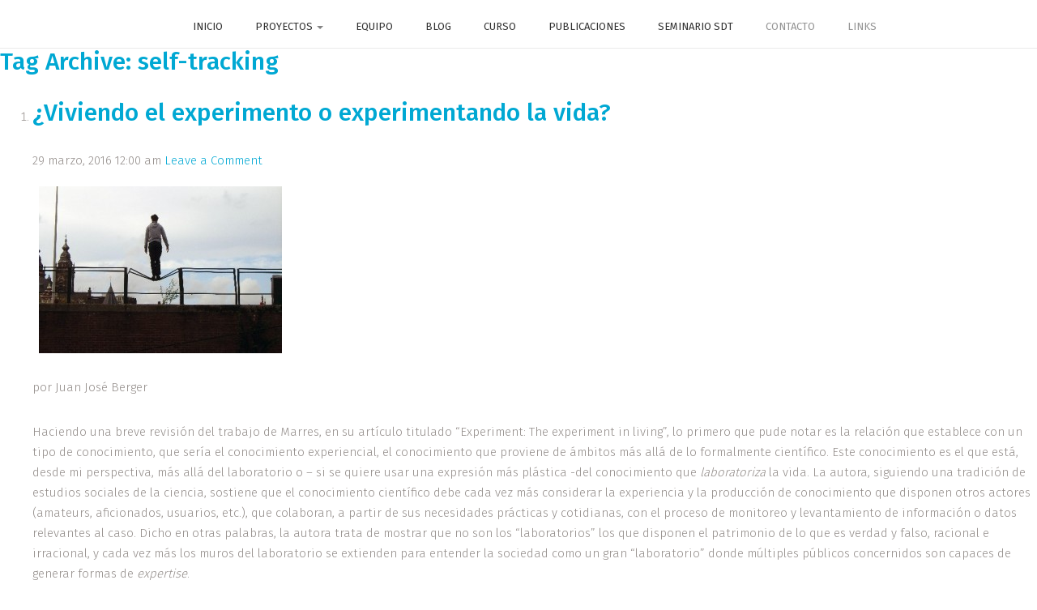

--- FILE ---
content_type: text/html; charset=UTF-8
request_url: https://plataformasdt.cl/tema/self-tracking/
body_size: 43770
content:
<!DOCTYPE HTML>
<!--[if IEMobile 7 ]><html class="no-js iem7" manifest="default.appcache?v=1"><![endif]--> 
<!--[if lt IE 7 ]><html class="no-js ie6" lang="en"><![endif]--> 
<!--[if IE 7 ]><html class="no-js ie7" lang="en"><![endif]--> 
<!--[if IE 8 ]><html class="no-js ie8" lang="en"><![endif]--> 
<!--[if (gte IE 9)|(gt IEMobile 7)|!(IEMobile)|!(IE)]><!--><html class="no-js" lang="en"><!--<![endif]-->
<head>
    <title>Plataforma SDT - Sociedad, Diseño y Tecnología | self-tracking</title>
    <meta charset="UTF-8" />
    <meta http-equiv="X-UA-Compatible" content="IE=edge,chrome=1">
    <meta name="viewport" content="width=device-width, initial-scale=1.0"><!-- Remove if you're not building a responsive site. (But then why would you do such a thing?) -->
	
	<link href="https://fonts.googleapis.com/css?family=Fira+Sans:300,400,500,700" rel="stylesheet">
	
	    <!--Icons-->
    <link rel="stylesheet" href="https://maxcdn.bootstrapcdn.com/font-awesome/4.4.0/css/font-awesome.min.css">
    
    <link rel="stylesheet" href="https://plataformasdt.cl/cms/wp-content/themes/plataforma-sdt-01/css/bootstrap.min.css">
    <link rel="stylesheet" href="https://plataformasdt.cl/cms/wp-content/themes/plataforma-sdt-01/css/bootstrap-theme.min.css">
    <link rel="stylesheet" href="https://plataformasdt.cl/cms/wp-content/themes/plataforma-sdt-01/css/main.css">
    
    <link rel="pingback" href="https://plataformasdt.cl/cms/xmlrpc.php" />
        
    <script src="https://plataformasdt.cl/cms/wp-content/themes/plataforma-sdt-01/js/modernizr-2.6.2-respond-1.1.0.min.js"></script>
    
    <meta name='robots' content='max-image-preview:large' />
<link rel="alternate" type="application/rss+xml" title="Plataforma SDT &raquo; Etiqueta self-tracking del feed" href="https://plataformasdt.cl/tema/self-tracking/feed/" />
<script type="text/javascript">
window._wpemojiSettings = {"baseUrl":"https:\/\/s.w.org\/images\/core\/emoji\/14.0.0\/72x72\/","ext":".png","svgUrl":"https:\/\/s.w.org\/images\/core\/emoji\/14.0.0\/svg\/","svgExt":".svg","source":{"concatemoji":"https:\/\/plataformasdt.cl\/cms\/wp-includes\/js\/wp-emoji-release.min.js?ver=6.2.8"}};
/*! This file is auto-generated */
!function(e,a,t){var n,r,o,i=a.createElement("canvas"),p=i.getContext&&i.getContext("2d");function s(e,t){p.clearRect(0,0,i.width,i.height),p.fillText(e,0,0);e=i.toDataURL();return p.clearRect(0,0,i.width,i.height),p.fillText(t,0,0),e===i.toDataURL()}function c(e){var t=a.createElement("script");t.src=e,t.defer=t.type="text/javascript",a.getElementsByTagName("head")[0].appendChild(t)}for(o=Array("flag","emoji"),t.supports={everything:!0,everythingExceptFlag:!0},r=0;r<o.length;r++)t.supports[o[r]]=function(e){if(p&&p.fillText)switch(p.textBaseline="top",p.font="600 32px Arial",e){case"flag":return s("\ud83c\udff3\ufe0f\u200d\u26a7\ufe0f","\ud83c\udff3\ufe0f\u200b\u26a7\ufe0f")?!1:!s("\ud83c\uddfa\ud83c\uddf3","\ud83c\uddfa\u200b\ud83c\uddf3")&&!s("\ud83c\udff4\udb40\udc67\udb40\udc62\udb40\udc65\udb40\udc6e\udb40\udc67\udb40\udc7f","\ud83c\udff4\u200b\udb40\udc67\u200b\udb40\udc62\u200b\udb40\udc65\u200b\udb40\udc6e\u200b\udb40\udc67\u200b\udb40\udc7f");case"emoji":return!s("\ud83e\udef1\ud83c\udffb\u200d\ud83e\udef2\ud83c\udfff","\ud83e\udef1\ud83c\udffb\u200b\ud83e\udef2\ud83c\udfff")}return!1}(o[r]),t.supports.everything=t.supports.everything&&t.supports[o[r]],"flag"!==o[r]&&(t.supports.everythingExceptFlag=t.supports.everythingExceptFlag&&t.supports[o[r]]);t.supports.everythingExceptFlag=t.supports.everythingExceptFlag&&!t.supports.flag,t.DOMReady=!1,t.readyCallback=function(){t.DOMReady=!0},t.supports.everything||(n=function(){t.readyCallback()},a.addEventListener?(a.addEventListener("DOMContentLoaded",n,!1),e.addEventListener("load",n,!1)):(e.attachEvent("onload",n),a.attachEvent("onreadystatechange",function(){"complete"===a.readyState&&t.readyCallback()})),(e=t.source||{}).concatemoji?c(e.concatemoji):e.wpemoji&&e.twemoji&&(c(e.twemoji),c(e.wpemoji)))}(window,document,window._wpemojiSettings);
</script>
<style type="text/css">
img.wp-smiley,
img.emoji {
	display: inline !important;
	border: none !important;
	box-shadow: none !important;
	height: 1em !important;
	width: 1em !important;
	margin: 0 0.07em !important;
	vertical-align: -0.1em !important;
	background: none !important;
	padding: 0 !important;
}
</style>
	<link rel='stylesheet' id='wp-block-library-css' href='https://plataformasdt.cl/cms/wp-includes/css/dist/block-library/style.min.css?ver=6.2.8' type='text/css' media='all' />
<link rel='stylesheet' id='classic-theme-styles-css' href='https://plataformasdt.cl/cms/wp-includes/css/classic-themes.min.css?ver=6.2.8' type='text/css' media='all' />
<style id='global-styles-inline-css' type='text/css'>
body{--wp--preset--color--black: #000000;--wp--preset--color--cyan-bluish-gray: #abb8c3;--wp--preset--color--white: #ffffff;--wp--preset--color--pale-pink: #f78da7;--wp--preset--color--vivid-red: #cf2e2e;--wp--preset--color--luminous-vivid-orange: #ff6900;--wp--preset--color--luminous-vivid-amber: #fcb900;--wp--preset--color--light-green-cyan: #7bdcb5;--wp--preset--color--vivid-green-cyan: #00d084;--wp--preset--color--pale-cyan-blue: #8ed1fc;--wp--preset--color--vivid-cyan-blue: #0693e3;--wp--preset--color--vivid-purple: #9b51e0;--wp--preset--gradient--vivid-cyan-blue-to-vivid-purple: linear-gradient(135deg,rgba(6,147,227,1) 0%,rgb(155,81,224) 100%);--wp--preset--gradient--light-green-cyan-to-vivid-green-cyan: linear-gradient(135deg,rgb(122,220,180) 0%,rgb(0,208,130) 100%);--wp--preset--gradient--luminous-vivid-amber-to-luminous-vivid-orange: linear-gradient(135deg,rgba(252,185,0,1) 0%,rgba(255,105,0,1) 100%);--wp--preset--gradient--luminous-vivid-orange-to-vivid-red: linear-gradient(135deg,rgba(255,105,0,1) 0%,rgb(207,46,46) 100%);--wp--preset--gradient--very-light-gray-to-cyan-bluish-gray: linear-gradient(135deg,rgb(238,238,238) 0%,rgb(169,184,195) 100%);--wp--preset--gradient--cool-to-warm-spectrum: linear-gradient(135deg,rgb(74,234,220) 0%,rgb(151,120,209) 20%,rgb(207,42,186) 40%,rgb(238,44,130) 60%,rgb(251,105,98) 80%,rgb(254,248,76) 100%);--wp--preset--gradient--blush-light-purple: linear-gradient(135deg,rgb(255,206,236) 0%,rgb(152,150,240) 100%);--wp--preset--gradient--blush-bordeaux: linear-gradient(135deg,rgb(254,205,165) 0%,rgb(254,45,45) 50%,rgb(107,0,62) 100%);--wp--preset--gradient--luminous-dusk: linear-gradient(135deg,rgb(255,203,112) 0%,rgb(199,81,192) 50%,rgb(65,88,208) 100%);--wp--preset--gradient--pale-ocean: linear-gradient(135deg,rgb(255,245,203) 0%,rgb(182,227,212) 50%,rgb(51,167,181) 100%);--wp--preset--gradient--electric-grass: linear-gradient(135deg,rgb(202,248,128) 0%,rgb(113,206,126) 100%);--wp--preset--gradient--midnight: linear-gradient(135deg,rgb(2,3,129) 0%,rgb(40,116,252) 100%);--wp--preset--duotone--dark-grayscale: url('#wp-duotone-dark-grayscale');--wp--preset--duotone--grayscale: url('#wp-duotone-grayscale');--wp--preset--duotone--purple-yellow: url('#wp-duotone-purple-yellow');--wp--preset--duotone--blue-red: url('#wp-duotone-blue-red');--wp--preset--duotone--midnight: url('#wp-duotone-midnight');--wp--preset--duotone--magenta-yellow: url('#wp-duotone-magenta-yellow');--wp--preset--duotone--purple-green: url('#wp-duotone-purple-green');--wp--preset--duotone--blue-orange: url('#wp-duotone-blue-orange');--wp--preset--font-size--small: 13px;--wp--preset--font-size--medium: 20px;--wp--preset--font-size--large: 36px;--wp--preset--font-size--x-large: 42px;--wp--preset--spacing--20: 0.44rem;--wp--preset--spacing--30: 0.67rem;--wp--preset--spacing--40: 1rem;--wp--preset--spacing--50: 1.5rem;--wp--preset--spacing--60: 2.25rem;--wp--preset--spacing--70: 3.38rem;--wp--preset--spacing--80: 5.06rem;--wp--preset--shadow--natural: 6px 6px 9px rgba(0, 0, 0, 0.2);--wp--preset--shadow--deep: 12px 12px 50px rgba(0, 0, 0, 0.4);--wp--preset--shadow--sharp: 6px 6px 0px rgba(0, 0, 0, 0.2);--wp--preset--shadow--outlined: 6px 6px 0px -3px rgba(255, 255, 255, 1), 6px 6px rgba(0, 0, 0, 1);--wp--preset--shadow--crisp: 6px 6px 0px rgba(0, 0, 0, 1);}:where(.is-layout-flex){gap: 0.5em;}body .is-layout-flow > .alignleft{float: left;margin-inline-start: 0;margin-inline-end: 2em;}body .is-layout-flow > .alignright{float: right;margin-inline-start: 2em;margin-inline-end: 0;}body .is-layout-flow > .aligncenter{margin-left: auto !important;margin-right: auto !important;}body .is-layout-constrained > .alignleft{float: left;margin-inline-start: 0;margin-inline-end: 2em;}body .is-layout-constrained > .alignright{float: right;margin-inline-start: 2em;margin-inline-end: 0;}body .is-layout-constrained > .aligncenter{margin-left: auto !important;margin-right: auto !important;}body .is-layout-constrained > :where(:not(.alignleft):not(.alignright):not(.alignfull)){max-width: var(--wp--style--global--content-size);margin-left: auto !important;margin-right: auto !important;}body .is-layout-constrained > .alignwide{max-width: var(--wp--style--global--wide-size);}body .is-layout-flex{display: flex;}body .is-layout-flex{flex-wrap: wrap;align-items: center;}body .is-layout-flex > *{margin: 0;}:where(.wp-block-columns.is-layout-flex){gap: 2em;}.has-black-color{color: var(--wp--preset--color--black) !important;}.has-cyan-bluish-gray-color{color: var(--wp--preset--color--cyan-bluish-gray) !important;}.has-white-color{color: var(--wp--preset--color--white) !important;}.has-pale-pink-color{color: var(--wp--preset--color--pale-pink) !important;}.has-vivid-red-color{color: var(--wp--preset--color--vivid-red) !important;}.has-luminous-vivid-orange-color{color: var(--wp--preset--color--luminous-vivid-orange) !important;}.has-luminous-vivid-amber-color{color: var(--wp--preset--color--luminous-vivid-amber) !important;}.has-light-green-cyan-color{color: var(--wp--preset--color--light-green-cyan) !important;}.has-vivid-green-cyan-color{color: var(--wp--preset--color--vivid-green-cyan) !important;}.has-pale-cyan-blue-color{color: var(--wp--preset--color--pale-cyan-blue) !important;}.has-vivid-cyan-blue-color{color: var(--wp--preset--color--vivid-cyan-blue) !important;}.has-vivid-purple-color{color: var(--wp--preset--color--vivid-purple) !important;}.has-black-background-color{background-color: var(--wp--preset--color--black) !important;}.has-cyan-bluish-gray-background-color{background-color: var(--wp--preset--color--cyan-bluish-gray) !important;}.has-white-background-color{background-color: var(--wp--preset--color--white) !important;}.has-pale-pink-background-color{background-color: var(--wp--preset--color--pale-pink) !important;}.has-vivid-red-background-color{background-color: var(--wp--preset--color--vivid-red) !important;}.has-luminous-vivid-orange-background-color{background-color: var(--wp--preset--color--luminous-vivid-orange) !important;}.has-luminous-vivid-amber-background-color{background-color: var(--wp--preset--color--luminous-vivid-amber) !important;}.has-light-green-cyan-background-color{background-color: var(--wp--preset--color--light-green-cyan) !important;}.has-vivid-green-cyan-background-color{background-color: var(--wp--preset--color--vivid-green-cyan) !important;}.has-pale-cyan-blue-background-color{background-color: var(--wp--preset--color--pale-cyan-blue) !important;}.has-vivid-cyan-blue-background-color{background-color: var(--wp--preset--color--vivid-cyan-blue) !important;}.has-vivid-purple-background-color{background-color: var(--wp--preset--color--vivid-purple) !important;}.has-black-border-color{border-color: var(--wp--preset--color--black) !important;}.has-cyan-bluish-gray-border-color{border-color: var(--wp--preset--color--cyan-bluish-gray) !important;}.has-white-border-color{border-color: var(--wp--preset--color--white) !important;}.has-pale-pink-border-color{border-color: var(--wp--preset--color--pale-pink) !important;}.has-vivid-red-border-color{border-color: var(--wp--preset--color--vivid-red) !important;}.has-luminous-vivid-orange-border-color{border-color: var(--wp--preset--color--luminous-vivid-orange) !important;}.has-luminous-vivid-amber-border-color{border-color: var(--wp--preset--color--luminous-vivid-amber) !important;}.has-light-green-cyan-border-color{border-color: var(--wp--preset--color--light-green-cyan) !important;}.has-vivid-green-cyan-border-color{border-color: var(--wp--preset--color--vivid-green-cyan) !important;}.has-pale-cyan-blue-border-color{border-color: var(--wp--preset--color--pale-cyan-blue) !important;}.has-vivid-cyan-blue-border-color{border-color: var(--wp--preset--color--vivid-cyan-blue) !important;}.has-vivid-purple-border-color{border-color: var(--wp--preset--color--vivid-purple) !important;}.has-vivid-cyan-blue-to-vivid-purple-gradient-background{background: var(--wp--preset--gradient--vivid-cyan-blue-to-vivid-purple) !important;}.has-light-green-cyan-to-vivid-green-cyan-gradient-background{background: var(--wp--preset--gradient--light-green-cyan-to-vivid-green-cyan) !important;}.has-luminous-vivid-amber-to-luminous-vivid-orange-gradient-background{background: var(--wp--preset--gradient--luminous-vivid-amber-to-luminous-vivid-orange) !important;}.has-luminous-vivid-orange-to-vivid-red-gradient-background{background: var(--wp--preset--gradient--luminous-vivid-orange-to-vivid-red) !important;}.has-very-light-gray-to-cyan-bluish-gray-gradient-background{background: var(--wp--preset--gradient--very-light-gray-to-cyan-bluish-gray) !important;}.has-cool-to-warm-spectrum-gradient-background{background: var(--wp--preset--gradient--cool-to-warm-spectrum) !important;}.has-blush-light-purple-gradient-background{background: var(--wp--preset--gradient--blush-light-purple) !important;}.has-blush-bordeaux-gradient-background{background: var(--wp--preset--gradient--blush-bordeaux) !important;}.has-luminous-dusk-gradient-background{background: var(--wp--preset--gradient--luminous-dusk) !important;}.has-pale-ocean-gradient-background{background: var(--wp--preset--gradient--pale-ocean) !important;}.has-electric-grass-gradient-background{background: var(--wp--preset--gradient--electric-grass) !important;}.has-midnight-gradient-background{background: var(--wp--preset--gradient--midnight) !important;}.has-small-font-size{font-size: var(--wp--preset--font-size--small) !important;}.has-medium-font-size{font-size: var(--wp--preset--font-size--medium) !important;}.has-large-font-size{font-size: var(--wp--preset--font-size--large) !important;}.has-x-large-font-size{font-size: var(--wp--preset--font-size--x-large) !important;}
.wp-block-navigation a:where(:not(.wp-element-button)){color: inherit;}
:where(.wp-block-columns.is-layout-flex){gap: 2em;}
.wp-block-pullquote{font-size: 1.5em;line-height: 1.6;}
</style>
<link rel="https://api.w.org/" href="https://plataformasdt.cl/wp-json/" /><link rel="alternate" type="application/json" href="https://plataformasdt.cl/wp-json/wp/v2/tags/28" /><link rel="EditURI" type="application/rsd+xml" title="RSD" href="https://plataformasdt.cl/cms/xmlrpc.php?rsd" />
<link rel="wlwmanifest" type="application/wlwmanifest+xml" href="https://plataformasdt.cl/cms/wp-includes/wlwmanifest.xml" />
<meta name="generator" content="WordPress 6.2.8" />
</head>
<body class="archive tag tag-self-tracking tag-28">

<header>
	<div class="container">
            		<ul class="menu-desktop">
		        <li class="page_item page-item-2"><a href="https://plataformasdt.cl/">Inicio</a></li>
			
				<li class="dropdown">
                <a class="dropdown-toggle" id="drop1" role="button" data-toggle="dropdown" href="#" title="Proyectos" >Proyectos <b class="caret"></b></a>
                <ul id="menu1" class="dropdown-menu" role="menu" aria-labelledby="drop1">
                  <li class="page_item page-item-777"><a href="https://plataformasdt.cl/proyectos/ia-y-futuros/">IA y Futuros</a></li>
<li class="page_item page-item-10"><a href="https://plataformasdt.cl/proyectos/dataficacion/">Dataficación</a></li>
<li class="page_item page-item-8"><a href="https://plataformasdt.cl/proyectos/smart-cities/">Smart Cities</a></li>
<li class="page_item page-item-240"><a href="https://plataformasdt.cl/proyectos/diseno-y-cosmopolitica/">Diseño y Cosmopolítica</a></li>
<li class="page_item page-item-444"><a href="https://plataformasdt.cl/proyectos/identidades-algoritmicas/">Identidades algorítmicas</a></li>
                </ul>
              </li>
	
				<li class="page_item page-item-16"><a href="https://plataformasdt.cl/equipo/">Equipo</a></li>
					<li class="cat-item cat-item-2"><a href="https://plataformasdt.cl/archivo/blog/">Blog</a>
</li>
				<li><a href="https://plataformasdt.cl/curso/" title="Curso Hackeo Urbano: Tecnologías, Datos y Ciudad">Curso</li>
				<li class="page_item page-item-26"><a href="https://plataformasdt.cl/publicaciones/">Publicaciones</a></li>
<li class="page_item page-item-28"><a href="https://plataformasdt.cl/seminario-regular/">Seminario SDT</a></li>
<li class="page_item page-item-30"><a href="https://plataformasdt.cl/contacto/">Contacto</a></li>
<li class="page_item page-item-149"><a href="https://plataformasdt.cl/links/">Links</a></li>
		</ul>
	</div>	
</header>
	
	<a id="boton-abre-menu" title="Menu" class="btn-top-menu"><i class="fa fa-bars"></i></a>
    	<a id="boton-cerrar-menu" class="btn-top-menu" style="display:none;" title="Cerrar"><i class="fa fa-times" aria-hidden="true"></i></a>

<div class="menu-global" style="display:none;">
    <div class="container">
        <div class="row">
            <div class="col-md-12 col-sm-12 col-xs-12">
            <ul>
            	<li class="page_item page-item-2"><a href="https://plataformasdt.cl/">Inicio</a></li>
<li class="page_item page-item-6"><a href="https://plataformasdt.cl/proyectos/">Proyectos</a></li>
<li class="page_item page-item-16"><a href="https://plataformasdt.cl/equipo/">Equipo</a></li>
					<li class="cat-item cat-item-2"><a href="https://plataformasdt.cl/archivo/blog/">Blog</a>
</li>
				<li><a href="https://plataformasdt.cl/curso/" title="Curso Hackeo Urbano: Tecnologías, Datos y Ciudad">Curso</li>
				<li class="page_item page-item-26"><a href="https://plataformasdt.cl/publicaciones/">Publicaciones</a></li>
<li class="page_item page-item-28"><a href="https://plataformasdt.cl/seminario-regular/">Seminario SDT</a></li>
<li class="page_item page-item-30"><a href="https://plataformasdt.cl/contacto/">Contacto</a></li>
<li class="page_item page-item-149"><a href="https://plataformasdt.cl/links/">Links</a></li>
            </ul>
			</div>
		</div>
           	         </div>
    </div>
	
	<section class="content">
<h2>Tag Archive: self-tracking</h2>
<ol>
	<li>
		<article>
			<h2><a href="https://plataformasdt.cl/viviendo-el-experimento-o-experimentando-la-vida/" title="Permalink to ¿Viviendo el experimento o experimentando la vida?" rel="bookmark">¿Viviendo el experimento o experimentando la vida?</a></h2>
			<time datetime="2016-03-29" pubdate>29 marzo, 2016 12:00 am</time> <a href="https://plataformasdt.cl/viviendo-el-experimento-o-experimentando-la-vida/#respond">Leave a Comment</a>			<h2> <img decoding="async" class="alignnone size-medium wp-image-706" src="http://www.plataformasdt.cl/cms/wp-content/uploads/2016/03/1-300x206.jpg" alt="1" width="300" height="206" /></h2>
<p>por Juan José Berger</p>
<p>Haciendo una breve revisión del trabajo de Marres, en su artículo titulado “Experiment: The experiment in living”, lo primero que pude notar es la relación que establece con un tipo de conocimiento, que sería el conocimiento experiencial, el conocimiento que proviene de ámbitos más allá de lo formalmente científico. Este conocimiento es el que está, desde mi perspectiva, más allá del laboratorio o – si se quiere usar una expresión más plástica -del conocimiento que <em>laboratoriza</em> la vida. La autora, siguiendo una tradición de estudios sociales de la ciencia, sostiene que el conocimiento científico debe cada vez más considerar la experiencia y la producción de conocimiento que disponen otros actores (amateurs, aficionados, usuarios, etc.), que colaboran, a partir de sus necesidades prácticas y cotidianas, con el proceso de monitoreo y levantamiento de información o datos relevantes al caso. Dicho en otras palabras, la autora trata de mostrar que no son los “laboratorios” los que disponen el patrimonio de lo que es verdad y falso, racional e irracional, y cada vez más los muros del laboratorio se extienden para entender la sociedad como un gran “laboratorio” donde múltiples públicos concernidos son capaces de generar formas de <em>expertise</em>.</p>
<p>La premisa es que la capacidad de generar conocimientos se distribuye y extiende hacia múltiples sitios y espacios; volviendo mucho más por la separación entre experto / no experto. En el fondo, propone una agenda que consiste en relativizar los espacios de la investigación, ampliando esta práctica de indagación a los métodos que pueden desarrollar los actores conviviendo con los hechos sociales en su vida cotidiana.</p>
<h1>Expertus potest credere</h1>
<p>(“El que tiene la experiencia puede afirmar” nte.)</p>
<p>&nbsp;</p>
<p>La autora, en un gesto provocativo, propone “sabotear” la separación canónica entre dos factores que en general se tienden a distanciar: la experimentación y la vida cotidiana.  Esto no debe entenderse como una propuesta de corte teórico, sino que más bien es la puerta de entrada a una teoría de rango medio, que permite levantar información desde una perspectiva colaborativa y que reconoce el valor de otros actores habitualmente marginados en la producción de conocimiento legítimo. Este desplazamiento epistémico implica considerar otras ontologías y modos de existencia del conocimiento, donde dimensiones sensibles y prácticas son simétricamente consideradas con dimensiones abstractas y teóricas. Marres nos recuerda que, desde algún punto histórico, el experto dedicado a las ciencias tenía una relación más cotidiana con el conocimiento práctico y el “público” interiorizaba su utilidad en la cotidianeidad. Las experimentaciones se hacían en casas de privados, donde se invitaban a testigos a presenciar los métodos y protocolos utilizados para “hacer hablar” determinado fenómeno.</p>
<p>Esto resulta sumamente relevante a la hora de plantearse los desafíos del conocimiento en el siglo XXI y en el caso de seguimiento de nociones y prácticas que sean pertinentes para la vida cotidiana y para la experimentación.  Un ejemplo de esto sería considerar los sujetos de investigación o lo que es investigado (un soporte tecnológico) como auténticos “cómplices” dentro de esta indagación, como co-investigadores capacitados para generar un conocimiento tan valioso como el del diseñador, sociólogo o ingeniero.</p>
<h1><span style="line-height: 1.5;">Pero, ¿cómo incorporar estos conocimientos dentro del conocimiento formal o científico?</span></h1>
<p>El caso abordado tiene que ver con efectos de una investigación que se plantea el estudio de la habitabilidad de los espacios urbanos públicos y privados. Muestra cómo el equipo de investigación académico ya no cuenta con toda la <strong>responsabilidad </strong>de la generación del conocimiento, sino más bien se encuentra redistribuido en sinnúmero de actores.</p>
<p>A partir de este caso, resulta legítimo plantearse sobre las contribuciones de parte de los usuarios y co-responsables de una investigación, ¿con qué tipo de conocimiento nos pueden aportar usuarios o interventores de la realidad social/cultural? Según Marres, con datos y con interpretaciones que tienen los mismos usuarios de esos datos y de sus motivaciones. Estos tienden a desarrollar una etnometodología, un conocimiento de los métodos y actividades a veces mucho más minucioso que el que pueden desarrollar los así llamados expertos. Las personas enfrentadas a problemas concretos, afectadas por dificultades cotidianas, pueden transformarse en auténticos antropólogos de la vida cotidiana, conduciéndolos a justificar o levantar críticas que ensanchan el campo epistémico en juego. Como también pauperizan el conocimiento científico como tal, puesto que ponen en duda, al menos, la noción de vanguardia de generación del conocimiento. Esto complejiza la labor del investigador y cuestiona las prácticas como la institucionalidad de la producción científica.</p>
<p><img decoding="async" loading="lazy" class="size-medium wp-image-707 aligncenter" src="http://www.plataformasdt.cl/cms/wp-content/uploads/2016/03/2-300x200.jpg" alt="2" width="300" height="200" /></p>
<p>En este sentido, la relación cotidiana, práctica y sencilla que tienen los usuarios y técnicos da espacio para la prueba, el testeo y para el monitoreo sistemático, a niveles que antes no se habían considerado en términos metodológicos. Al respecto cabe mencionar, y se vuelve pertinente como forma de lectura del fenómeno y de intervención justificada en el espacio social, el concepto de iterabilidad en Derrida. Este consiste, reinterpretado por Ramos (2012), en una categoría de análisis y de interpretación de las ciencias en sus operaciones más esenciales; en la repetición de procedimientos buscando una respuesta distinta y una vuelta a revisar hipótesis y procedimientos. Sintéticamente, es la interpretación del conocimiento científico de lo que en lenguaje común se conoce como <strong>“ensayo y error”,</strong> y como antecedente de la forma de crear conocimiento. Esto da pie para que los que son parte de un espacio y, ya no solamente el investigador, puedan <strong>iterar y probar </strong>en la misma experiencia una modalidad distinta de intervenir(se). Por lo mismo, pueden ser partícipes en el registro y en la modalidad del registro de diferentes datos que sean pertinentes.</p>
<p>¿Entonces, quién o quiénes son los responsables de este conocimiento co-creado?</p>
<h1>Relevancias y rendimientos en el marco de las Smart Cities</h1>
<p>&nbsp;</p>
<p>Habiendo hecho las asociaciones anteriores, la pregunta que emerge en el contexto de esta investigación es, ¿de qué y para qué nos sirve el aporte de Marres en el contexto de las Smart Cities?</p>
<h1>Self-tracking:</h1>
<p>Marres señala un número importante de ejemplos en que se ha utilizado esta “lógica colaborativa”, donde entran a participar diversos soportes tecnológicos (como aplicaciones de dispositivos móviles y arduinos o incluso robots), como también son parte de la pesquisa los mismos usuarios o públicos intervenidos (como en el caso del arte urbano). La propuesta es post-humanista, en el sentido de que considera a todos los actores, humanos y no-humanos, sujetos de la investigación y ya no solamente un instrumento de investigación sino que parte de la misma. Se han convertido en “<strong>performadores”</strong> de ella.</p>
<p><img decoding="async" loading="lazy" class="alignnone size-medium wp-image-708 aligncenter" src="http://www.plataformasdt.cl/cms/wp-content/uploads/2016/03/3-219x300.jpg" alt="3" width="219" height="300" /></p>
<p>En este sentido, época contemporánea, en donde la emergencia de dispositivos, de tecnologías, de intervenciones artísticas y del interés de los usuarios por la automedición (ya sea de cuánto recorren en bicicleta en un tiempo o cuántas calorías consumen a diario) supone una ocasión para una revolución del conocimiento. Por lo mismo, se posiciona para generar una propuesta de valor de conocimiento y de rescate de datos que podría ser considerada “perdida” o “no relevante”, desde otra perspectiva. Y también de esta manera considera la incorporación de lo no-humano en el proceso de investigación. Componentes socio-técnicos de los cuales nunca hemos estado ajenos pero que sí son una de las interfaces con las cuales nos relacionamos cotidianamente.</p>
<p>Esta modalidad, o dirección si se quiere, otorga al sujeto o unidad de análisis, un poder interesante a la hora de realizar investigación social; que el conocimiento que se genere tenga una relación de tiempo, trabajo y en diálogo con su vida individual. De forma tal que propone una forma interesante de generación de conocimiento entramado en una red que va más allá de los expertos y que debe ser traducido por el mismo experto con tal de dar claves para detectar asociaciones que pueden no ser vistas desde los códigos académicos.</p>
<h1><strong>Urban Hacking</strong></h1>
<p>Desde esto, el Urban Hacking o la edición del usuario a distintos dispositivos, es un fenómeno muy interesante de observar a partir de los aportes de Marres.  Esto porque nos permite “peguntarle” al espacio intervenido de maneras más creativas. Así, los registros generados por una cámara de seguridad dejan de servir solamente para la vigilancia y el ejercicio de la <strong><em>governance</em></strong>. O también, las marcas de skate en una plaza dejan de simbolizar una rebeldía para dar pie a una manifestación de lo que el usuario espera del espacio urbano. Las aplicaciones pasan a ser una representación de lo que un usuario busca en una ciudad llena de ofertas de entretenimiento o de cómo encontrar un producto que espera.</p>
<p>Por lo tanto, si también vinculamos, aunque no solamente, al espacio urbano la emergencia y la utilización masificada de nuevas tecnologías que integran internet (podemos reunir esta información con el permiso de autoridades, empresas, usuarios u organizaciones interventoras o atingentes) nuevamente vemos cómo el proceso de la investigación se da por entramarse en una modalidad con suportes y sujetos. Por lo mismo, nos podemos acercar a los interventores y preguntarles o pedirles distintas informaciones a través de cada vez más creativos métodos de registro de cosas de interés.</p>
<p><img decoding="async" loading="lazy" class="size-medium wp-image-709 aligncenter" src="http://www.plataformasdt.cl/cms/wp-content/uploads/2016/03/5-300x225.jpg" alt="5" width="300" height="225" /></p>
<p>Finalmente veo cómo la ciudad ya no es un solo un espacio que se mide y se pesa, sino que está vivo y en movimiento para ser cuestionado, preguntado e intervenido por las preguntas de una investigación en proceso. Al mismo tiempo que son estresadas concepciones sobre lo que es y lo que debiera ser una ciudad o la Smart City, desde distintos actores y partícipes de un mismo espacio urbano en continua co-construcción. Lo que, a su vez, plantea desafíos en el campo de la propiedad, esto observado como un concepto que se moviliza de manera nueva, ya sea desde donde comienza la investigación como desde donde termina la vida privada de los diversos co-investigadores. Nuevamente las fronteras de lo político emergente como factor de la realidad social que deben ser tomado en cuenta y que incluye otra episteme que enriquece la discusión y a su vez la complejiza y problematiza la solución. Por lo que podemos pensar las Smart Cities en un horizonte más cercano a las heterotopias, como nociones en continuo conflicto en donde los distintos factores y actores que componen la realidad social se encuentran, conviven, colisionan y/o se potencian. La pregunta será ¿Cómo se pueden pensar los límites dentro de las democracias occidentales? ¿Cuáles son los límites de la necesidad de monitoreo para la generación de conocimiento, en términos éticos y políticos?</p>
<h1><strong>Conclusiones</strong></h1>
<p>En síntesis, podemos rescatar que la propuesta de Marres tiene una relevancia importante en el campo de las ciencias sociales, de la investigación y en el campo del monitoreo, así como del diseño de tecnologías. Esto, porque:</p>
<ol>
<li>Reconoce un protagonismo del usuario vinculado a los problemas sociales distinto que el investigador, tiene una relación práctica que debe ser rescatada y considerada dentro de la investigación.</li>
<li>La práctica de la auto-medición da el espacio al investigador de generar una colaboración por parte del usuario de las tecnologías o de quien interviene el espacio como un aporte en la generación de métricas. Como también alguien que puede vincular elementos que no son vistos como parte de lo mismo para el investigador.</li>
<li>Crea toda una red de investigadores que amplía la posibilidad de recolección de conocimiento y deja al investigador la labor de la síntesis y de interpretación de las implicancias del conocimiento generado. Esto supone una subordinación del investigador a los nuevos métodos y a la misma red de investigación y lo somete a implicarse en una red y a depender. Lo que genera nuevos desafíos para la investigación.</li>
</ol>
<p>Esperamos que reflexiones como esta den pie para generar investigaciones más entramadas, o más conscientes de lo entramadas que están, de las tecnologías y de los usuarios e intervenidos y de las implicancias que tienen estas para el futuro de los espacios intervenidos como de los espacios y sujetos investigados.</p>
<p>Sin duda alguna lo que pretende esta revisión es, también, reflexionar sobre las implicancias para la vida cotidiana de los investigadores dentro de un espacio vagamente delimitado.  Es, en este sentido, que sabemos que plantea dudas y cuestionamientos políticos de alta complejidad, que traen a la discusión las labores y las decisiones políticas y éticas que se deben tomar en cuenta cuando uno reinscribe en una investigación o en un seguimiento a actores que son a la vez investigadores y sujetos de la misma.</p>
<p><strong>Bibliografía:</strong></p>
<p>&nbsp;</p>
<ul>
<li>Derrida, Jacques (1988), Limited Inc, Evanston, IL.: Northwestern University Press</li>
<li>Latour, Bruno. (1979) La vida en el laboratorio. La construcción de los hechos científicos, Madrid, Alianza.</li>
<li>Ramos, Claudio (2012). “Investigación científica y performatividad social. El caso del PNUD en Chile”. En Tomás Ariztía (ed.) Produciendo lo social: usos de las ciencias sociales en el Chile reciente. Santiago, Chile: Ediciones Universidad Diego Portales.</li>
<li>Marres, Noortje (2012) Experiment: The experiment in living. En: Inventive Methods: The Happening of the Social. Celia Lury and Nina Wakeford. London: Routledge.</li>
</ul>
<p>&nbsp;</p>
		</article>
	</li>
	<li>
		<article>
			<h2><a href="https://plataformasdt.cl/soportes-de-la-memoria-y-las-visualidades-de-lo-inteligible/" title="Permalink to Soportes de la memoria y las visualidades de lo inteligible." rel="bookmark">Soportes de la memoria y las visualidades de lo inteligible.</a></h2>
			<time datetime="2016-01-21" pubdate>21 enero, 2016 12:00 am</time> <a href="https://plataformasdt.cl/soportes-de-la-memoria-y-las-visualidades-de-lo-inteligible/#respond">Leave a Comment</a>			<p>Por Juan José Berger.</p>
<p>Sociólogo UAH, estudiante de Magíster de Comunicación Social UCH y Tesista Fondecyt “<em>Configurando espacios</em> y <em>usuarios inteligentes</em>. Un <em>estudio socio</em>–<em>técnico</em> de las <em>prácticas</em>,<em>dispositivos</em> y <em>discursos</em> de las ‘<em>Smart Cities</em>‘ en <em>Chile</em><em>”</em></p>
<p>&nbsp;</p>
<blockquote>
<p style="text-align: right;">           Somos nuestra memoria, somos ese quimérico museo de formas inconstantes, ese montón de espejos rotos.</p>
</blockquote>
<p style="text-align: right;">Jorge Luis Borges</p>
<p>&nbsp;</p>
<p>El siguiente ensayo pretende ilustrar la emergencia de un nuevo tipo de técnica de representación visual. A partir de la emergencia de nuevos espacios de talleres en el cual artistas, maestros, programadores y diseñadores se reúnen y comparten experiencias e ideas, emerge en Chile “Caminar es un objeto” de Gabriela Perez. Parte de un movimiento global desde el mundo de la innovación, han emergido espacios de interacción nuevos y propuestas interesantes de ser leídas como textos.</p>
<p>La obra se basa en la representación de un recorrido de cuatro horas alrededor de la Plaza de Armas de Santiago de Chile y un recorrido por el Cerro Santa Lucia, a través de un GPS Arduino y representaciones escultóricas en módulos de cartón de 3 centímetros cuadrados.  Esto cambia tanto la forma de crear una determinada representación como también de intervenir el espacio, desde el caminar, hasta cuando llega su representación en museos. Lo que supone un volver al museo, pero asociado a un camino. La idea de red, empieza a emerger, y la escultura no se queda anclada solo en el lugar de su montaje. Finalmente surge la pregunta ¿Cuándo empieza y cuando termina una obra? ¿Cuál es el <em>frame</em> de una instalación?</p>
<p><img decoding="async" loading="lazy" class=" wp-image-682 aligncenter" src="http://www.plataformasdt.cl/cms/wp-content/uploads/2016/01/2-300x141.png" alt="2" width="490" height="230" /></p>
<p>Vemos que las temáticas de las representaciones dentro del siglo XXI se cambian drásticamente y se replantean la memoria y, por tanto, su identidad. “En las autobiografías revisionistas, nos dice Kuhn, no sólo el concepto de identidad sino también el de memoria son puestos en crisis.” (Ramirez, 2010)</p>
<p>Lo que se pone en crisis, desde la lectura más cercana a Ramirez (2010) tiene que ver con la construcción de un espacio de memoria pero abstraído digitalmente para su representación posterior.  En palabras de la artista, “el caminante se desenvuelve a través de sus pasos yendo de un origen a un destino o, a veces, simplemente recorriendo sin inicio ni fin. La naturaleza del GPS (dispositivo de geolocalización) es indicar el camino a seguir, éste nos guía a través de la ciudad para llegar al punto final. El olvidar un destino y caminar insistentemente, como una eterna fuga por un mismo lugar, es una forma disruptiva de ocupar el GPS, porque recuerda cada uno de los pasos avanzados y permite visualizar la totalidad del recorrido”.  Podemos</p>
<blockquote><p>“La ausencia de la noción de pueblo se hará cada vez más evidente en los documentales de la generación de la post-dictadura, quienes a pesar de mantener el interés en el régimen militar y las transformaciones que éste produjo en la sociedad chilena, preferirán las historias mínimas, enfocándose en las repercusiones que éste provocó en la vida del ciudadano común” (Ramirez, 2010)</p></blockquote>
<p><img decoding="async" loading="lazy" class=" wp-image-684 aligncenter" src="http://www.plataformasdt.cl/cms/wp-content/uploads/2016/01/3-300x160.png" alt="3" width="489" height="260" /></p>
<p>Sobre el proceso “por medio de un dispositivo de localización GPS programado con Arduino, se obtienen los datos de latitud, longitud y altitud de un recorrido específico por el espacio. Estos datos son guardados en una tarjeta microsd para ubicarlos en un mapa desde el computador con las coordenadas geográficas específicas. Luego de la obtención de los mapas, se plantea la interpretación de los datos del recorrido a través de un software de modelación en 3D, sean estos latitud, longitud y altitud para la elaboración de una escultura”.</p>
<p><img decoding="async" loading="lazy" class=" wp-image-685 aligncenter" src="http://www.plataformasdt.cl/cms/wp-content/uploads/2016/01/4-300x200.png" alt="4" width="465" height="310" /></p>
<p>A propósito del Otro, y de la interpretación que el otro da al arte de la representación, resulta interesante observar la siguiente cita de Aguilar. “En la evocación del pueblo como reservorio cultural hay cierta complicidad imaginaria o real pero siempre consolatoria” (Aguilar,2010) Quien nos vuelve a una de las preguntas centrales del arte en el siglo XX en el mundo y en América latina respectivamente.  La primera sería ¿Quién es el otro? En una obra de este estilo. Y, como derivación de esta primera pregunta (más universal, si se quiere) emerge la pregunta por lo popular. ¿Qué pueblo se evoca en Caminar es un objeto?</p>
<p>La primera posible respuesta es que los dispositivos que han convertido en otro plausible, que son artefactos, parafraseando a Heidegger, que contienen una moral y que observan e intervienen el mundo.  Desde este punto de vista, nosotros, seres humanos, podríamos prefigurarnos como otro teniendo como punto de partida a los objetos. Por lo que la noción, también, de lo popular se vería impactada por una ampliación de los alcances de los conceptos. Llegando no solo a las técnicas y al desarrollo de tecnologías sociales, sino también a los dispositivos y por tanto al desarrollo técnico.</p>
<p>También, es posible leer el punto desde el supuesto de que el arte no tiene relación con lo popular en el siglo XXI, sino más bien con hiperindividualidades. Lo que anquilosa cualquier posibilidad de lectura popular a partir de lo que se espera un arte “representativo” de una cultura. En esta línea, paradójicamente, lo único que podría representar sujetos tan distintos es un arte carente de aura y una obra en la que todos se vean descritos, pero no cooptados. Esta es la presunción de que el subjetivismo es, de por sí, una propuesta identitaria válida y una hipótesis vital adecuada a los contextos y marcos interpretativos del siglo XXI .</p>
<p>Lo que sin duda es el carácter relevante tiene que ver con la “tallerificacion” del arte y de la ciudad. Es decir, con la capacidad que tienen los usuarios, sujetos, individuos u actores de utilizar el espacio urbano, en relación con tecnología sociales y técnicas, para intervenir la ciudad de una manera creativa y proponer una discusión abierta sobre qué es lo propio de la ciudad en un contexto en donde la relación con una o más interfaces está mediando, representando e interviniendo simultáneamente y caóticamente. Por lo pronto, se puede observar que son intervenciones individuales o digamos heterotópicas, lo que no orienta al observador de la ciudad, sino que más bien entrega una divergencia de mensajes que deben ser ordenados y sintetizados por investigadores. Entonces, la pregunta que emerge es  ¿Cuáles son los soportes de la memoria y la síntesis de los investigadores de lo urbano y lo social?</p>
<p><strong>Referencias</strong></p>
<ol>
<li>http://www.gabrielaperez.cl/</li>
<li>Aguilar, G. Otros mundos: un ensayo sobre el nuevo cine argentino &#8211; 2a ed. &#8211; Buenos Aires: Santiago Arcos editor, 2010</li>
<li>Ramirez, E. DOSSIER: CINE Y POLÍTICA EN CHILE Estrategias para (no) olvidar: notas sobre dos documentales chilenos de la post-dictadura. Aisthesis n. 47 Chile Santiago jul. 2010</li>
</ol>
<p>&nbsp;</p>
		</article>
	</li>
</ol>

</section>
	<footer>
		&copy; 2025 Plataforma SDT. Sociedad, Diseño y Tecnología - <strong>Proyecto Fondecyt Nº 1210006</strong>.</footer>

	    
    
	<script src="//ajax.googleapis.com/ajax/libs/jquery/1.9.1/jquery.min.js"></script>
    <script>window.jQuery || document.write('<script src="https://plataformasdt.cl/cms/wp-content/themes/plataforma-sdt-01/js/jquery-1.9.1.min.js"><\/script>')</script>
    
    <script src="https://plataformasdt.cl/cms/wp-content/themes/plataforma-sdt-01/js/bootstrap.min.js"></script>
    
    <script src="https://plataformasdt.cl/cms/wp-content/themes/plataforma-sdt-01/js/plugins.js"></script>
    <script src="https://plataformasdt.cl/cms/wp-content/themes/plataforma-sdt-01/js/main.js"></script>
    
<!-- Global site tag (gtag.js) - Google Analytics -->
<script async src="https://www.googletagmanager.com/gtag/js?id=UA-116785092-4"></script>
<script>
  window.dataLayer = window.dataLayer || [];
  function gtag(){dataLayer.push(arguments);}
  gtag('js', new Date());

  gtag('config', 'UA-116785092-4');
</script>
       
    
	</body>
</html>

--- FILE ---
content_type: text/css
request_url: https://plataformasdt.cl/cms/wp-content/themes/plataforma-sdt-01/css/main.css
body_size: 8265
content:


/* ==========================================================================
   Author's custom styles
   ========================================================================== */

body {padding:0; margin:0; font-family: 'Fira Sans', sans-serif; color: #938d8a; font-weight: 300; font-size: 15px; line-height: 160%;}
p { line-height: 170%; margin-bottom: 30px;}
a,a:hover,a:focus { color: #00a8d3;}
h2 { color: #00a8d3; margin-bottom: 30px;}
body.page h2 { font-size: 48px;}
body.category h2 { font-size: 48px;}
body.single h2 { font-size: 36px;}
hr {border-top:1px solid #bab7b5; margin-bottom: 40px;}
h3 { color: #000; margin-bottom: 30px;}

h1 { width: 100%; margin:30px auto 15px;}
h1 a { background-image: url(../img/plataforma-sdt-horizontal-es.png); background-attachment: scroll; background-position: center top; background-repeat: no-repeat; text-indent: -9000px;
    display: block; background-size: contain;
    display: block;
    height: 100%;
    width: 100%;}

.no-gutter > [class*='col-'] {
    padding-right:0;
    padding-left:0;
}

header { height: 60px; padding: 20px 0; width: 100%; position: fixed; border-bottom: 1px solid #EBEBEB; background-color: #FFF; top:0; z-index: 10;}

section.content { width: 100%; margin-top:60px;}

a.btn-top-menu { color:#000; font-size:17px; position:absolute; top:20px; right:20px; cursor:pointer; z-index:20; text-decoration:none; text-transform:uppercase; vertical-align:middle; height:50px; width:50px; overflow:hidden; text-align:center; }
a.btn-top-menu i { font-size:32px; display:block; vertical-align:middle; margin-top:8px;}

/* Menu */

ul.menu-desktop { text-align: center;}
ul.menu-desktop li { list-style: none; margin: 0 18px; display: inline-block;}
ul.menu-desktop li a { font-weight: 400; color: #000; text-transform: uppercase; font-size: 13px; opacity: 0.8;}
ul.menu-desktop li a:hover, ul.menu-desktop li a:focus { opacity: 1; text-decoration: none;}
ul.menu-desktop li.page-item-30 a { opacity: 0.7; color: #666;}
ul.menu-desktop li.page-item-149 a { opacity: 0.7; color: #666;}

b.caret { border-top: 4px solid #666;}
ul.menu-desktop li ul.dropdown-menu li { display:block; width:100%; margin: 0 0;}
ul.menu-desktop li ul.dropdown-menu { background-color:#FFF; border-top:none; margin-top:14px; border-radius:0; -moz-border-radius:0; -webkit-border-radius:0; padding:0; z-index:3000; box-shadow: none; border-bottom: 1px solid #EBEBEB; border-right: 1px solid #EBEBEB; border-left: 1px solid #EBEBEB;}
ul.menu-desktop li ul.dropdown-menu li a { color:#000; opacity:0.7; text-decoration:none; padding:7px 7px 7px 7px; font-size:12px; text-transform: none; }
ul.menu-desktop li ul.dropdown-menu li a:hover { opacity:1; color:#000; background-color:#FFF; background-image:none;}
ul.menu-desktop li ul.dropdown-menu li:hover { opacity:1; color:#000; background-color:#FFF;}

div.menu-global { position:absolute; z-index:15; background-color:#00a8d3; height:100vh; width:100%; text-align:left; top:0; left:0;}
div.menu-global ul { padding-left:0; margin-top:60px;}
div.menu-global ul li { color:#FFF; font-size:32px; margin-bottom:30px; line-height:130%; margin-top:0; list-style:none; letter-spacing:1px; font-weight: 700;}
div.menu-global ul li a { color:#FFF; text-decoration:none; opacity: 0.9}
div.menu-global ul li a:hover { color:#FFF; opacity:1; }
div.menu-global ul.link-sociales { margin-top: 50px;}
div.menu-global ul.link-sociales li { margin-right:10px; display:inline-block;}

/*Home*/
.textos-inicio { margin: 0 0 0 0; width: 100%; background-color:#00a8d3; padding: 60px 0; color: #FFF;}
.foto-inicio {margin: 0 0; width: 100%; min-height: 320px; background-attachment: scroll; background-image: url(../img/bg-foto-03.jpg); background-position: center center; background-repeat: no-repeat; background-size: cover;}
.blog-inicio { background-color: #FFF;}
.blog-inicio div.container { width: 100%;}
p.repeat-blog-date { margin-bottom: 15px; font-style: italic; font-size: 12px;}

/*body.home .foto-pagina { min-height: 96px; width: 100%; background-attachment: scroll; background-position: top center; background-repeat: no-repeat; }*/
.foto-pagina { min-height: 233px; width: 100%; background-attachment: scroll; background-position: top center; background-repeat: no-repeat; }
body.page-id-26 .foto-pagina ,body.page-id-149 .foto-pagina { display: none;}
body.page-id-28 .foto-pagina { height: 100px;}

.blog-inicio h3.titular-eventos { margin-top: 60px; margin-bottom: 60px; color: #333; font-size: 18px; letter-spacing: 1px; text-transform: uppercase; font-weight: 300; text-align: center;}

.repeat-post { background-color:#FFF; min-height: 550px; border-right:1px solid #EBEBEB;}
.repeat-post h3 { padding: 15px; margin-bottom: 15px;}
.repeat-post p { padding: 15px;}
.thumb-blog-container img { width: 100%; height: auto;}
.thumb-blog-container a { width: 100%; display: block; height: 260px; overflow: hidden; margin-bottom: 0; background-color: #EAEAEA;}
.container-description-home p { font-size: 130%;}

/*Single*/
.single-content img { width: 100%; height: auto;}

/*Proyecto*/
div.panel-group { margin-top: 30px; margin-bottom: 60px;}
div.panel-group div.panel-default { box-shadow: none; border: none; border-radius: 0; }
div.panel-group div.panel-default div.panel-heading {  background: none; border: none; border-top: 1px solid #CCC; padding:15px 15px;}
div.panel-group div.panel-default div.panel-heading h4 { font-size: 18px; font-weight: 700;}
div.panel-group div.panel-default div.panel-heading h4 a { display: block;}
div.panel-group div.panel-default div.panel-heading h4 a:hover  { text-decoration: none; }
div.panel-group div.panel-default div.panel-heading h4 a:focus  { text-decoration: none; }
div.panel-group div.panel-default ul.list-group { padding-left: 0; border-radius: 0; box-shadow: none;}
div.panel-group div.panel-default ul.list-group li { padding-left: 20px; list-style: none; margin: 10px; font-size: 12px;}
div.panel-group div.panel-default ul.list-group li a { color:#000; opacity: 0.8; text-decoration: none;}
div.panel-group div.panel-default ul.list-group li a:hover { color:#000; opacity: 0.8; text-decoration: none;}

.panel-heading [data-toggle="collapse"].collapsed:after{
    content: "+ ";
    float: right;
	display: inline-block;
	font-size: 20px;
	margin-right: 10px;
}
.panel-heading [data-toggle="collapse"]:after {
    content: "- ";
    float: right;
	display: inline-block;
	font-size: 20px;
	margin-right: 10px;
}

div.logo-proyecto { position: absolute; top: 237px; right: 20%; width: 200px; height: 60px;}
div.logo-proyecto img { width: 100%; height: auto;}

img.fotografia-integrante { float: right; width: 30%; margin-bottom: 30px; margin-left: 30px;}


/*Footer*/
footer { width: 100%; text-align: center; font-size: 12px; margin: 60px 0; color: #666;}
footer span { color: #000; color: 14px;}

/* Large desktop */
@media (min-width: 1200px) { 

h1 { width: 100%; height: 300px;}
h1 a { background-image: url(../img/plataforma-sdt-horizontal-es.png);}
	.btn-top-menu { display: none;}
}

/* Desktop 1024 */
@media (min-width: 980px) and (max-width: 1199px) { 

h1 { width: 100%; height: 300px;}
h1 a { background-image: url(../img/plataforma-sdt-horizontal-es.png);}
	.btn-top-menu { display: none;}
}

/* Portrait tablet to landscape and desktop */
@media (min-width: 768px) and (max-width: 979px) { 

h1 { width: 100%; height: 300px;}
h1 a { background-image: url(../img/plataforma-sdt-horizontal-es.png);}
.menu-desktop { display: none;}
header {border-bottom: 1px solid #FFF; }
}

/* Landscape phone to portrait tablet */
@media (min-width: 481px) and (max-width: 767px) { 

h1 { width: 100%; height: 400px;}
h1 a { background-image: url(../img/plataforma-sdt-vertical-es.png);}
	.menu-desktop { display: none;}
header {border-bottom: 1px solid #FFF; }	
img.fotografia-integrante { float: none; width: 100%; margin-bottom: 30px; margin-top: 30px;}
}

/* Landscape phones and down */
@media (max-width: 480px) {

h1 { width: 100%; height: 400px;}
h1 a { background-image: url(../img/plataforma-sdt-vertical-es.png);}
.menu-desktop { display: none;}
header {border-bottom: 1px solid #FFF; }
img.fotografia-integrante { float: none; width: 100%; margin-bottom: 30px; margin-top: 30px;}
}


















--- FILE ---
content_type: application/javascript
request_url: https://plataformasdt.cl/cms/wp-content/themes/plataforma-sdt-01/js/main.js
body_size: 386
content:
$(document).ready(function(){
		apagado_menu=false;
		$('.btn-top-menu').click(function () {
		if (apagado_menu) {
		$(".menu-global").fadeOut("fast");
		$('#boton-abre-menu').show();
		$('#boton-cerrar-menu').hide();
		apagado_menu=false;
		} else {
		$(".menu-global").fadeIn("fast");
		$('#boton-abre-menu').hide();
		$('#boton-cerrar-menu').show();
		apagado_menu=true;
		}
});
});
